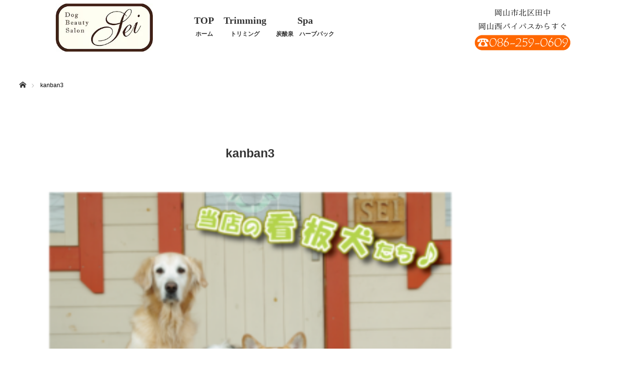

--- FILE ---
content_type: text/html; charset=UTF-8
request_url: https://seikun.love/top/kanban3/
body_size: 8731
content:
<!DOCTYPE html>
<html class="pc" dir="ltr" lang="ja" prefix="og: https://ogp.me/ns#">
<head>
<meta charset="UTF-8">
<!--[if IE]><meta http-equiv="X-UA-Compatible" content="IE=edge"><![endif]-->
<meta name="viewport" content="width=device-width">

<meta name="description" content="...">
<link rel="pingback" href="https://seikun.love/wp/xmlrpc.php">


		<!-- All in One SEO 4.9.3 - aioseo.com -->
		<title>kanban3 | DogBeautySalon Sei</title>
	<meta name="robots" content="max-image-preview:large" />
	<link rel="canonical" href="https://seikun.love/top/kanban3/" />
	<meta name="generator" content="All in One SEO (AIOSEO) 4.9.3" />
		<meta property="og:locale" content="ja_JP" />
		<meta property="og:site_name" content="DogBeautySalon Sei | ワンちゃんを一番に考えたトリミングサロン" />
		<meta property="og:type" content="article" />
		<meta property="og:title" content="kanban3 | DogBeautySalon Sei" />
		<meta property="og:url" content="https://seikun.love/top/kanban3/" />
		<meta property="article:published_time" content="2018-06-21T05:12:15+00:00" />
		<meta property="article:modified_time" content="2018-06-21T05:12:15+00:00" />
		<meta name="twitter:card" content="summary" />
		<meta name="twitter:title" content="kanban3 | DogBeautySalon Sei" />
		<script type="application/ld+json" class="aioseo-schema">
			{"@context":"https:\/\/schema.org","@graph":[{"@type":"BreadcrumbList","@id":"https:\/\/seikun.love\/top\/kanban3\/#breadcrumblist","itemListElement":[{"@type":"ListItem","@id":"https:\/\/seikun.love#listItem","position":1,"name":"\u30db\u30fc\u30e0","item":"https:\/\/seikun.love","nextItem":{"@type":"ListItem","@id":"https:\/\/seikun.love\/top\/kanban3\/#listItem","name":"kanban3"}},{"@type":"ListItem","@id":"https:\/\/seikun.love\/top\/kanban3\/#listItem","position":2,"name":"kanban3","previousItem":{"@type":"ListItem","@id":"https:\/\/seikun.love#listItem","name":"\u30db\u30fc\u30e0"}}]},{"@type":"ItemPage","@id":"https:\/\/seikun.love\/top\/kanban3\/#itempage","url":"https:\/\/seikun.love\/top\/kanban3\/","name":"kanban3 | DogBeautySalon Sei","inLanguage":"ja","isPartOf":{"@id":"https:\/\/seikun.love\/#website"},"breadcrumb":{"@id":"https:\/\/seikun.love\/top\/kanban3\/#breadcrumblist"},"author":{"@id":"https:\/\/seikun.love\/author\/nishina\/#author"},"creator":{"@id":"https:\/\/seikun.love\/author\/nishina\/#author"},"datePublished":"2018-06-21T14:12:15+09:00","dateModified":"2018-06-21T14:12:15+09:00"},{"@type":"Organization","@id":"https:\/\/seikun.love\/#organization","name":"DogBeautySalon Sei","description":"\u30ef\u30f3\u3061\u3083\u3093\u3092\u4e00\u756a\u306b\u8003\u3048\u305f\u30c8\u30ea\u30df\u30f3\u30b0\u30b5\u30ed\u30f3","url":"https:\/\/seikun.love\/"},{"@type":"Person","@id":"https:\/\/seikun.love\/author\/nishina\/#author","url":"https:\/\/seikun.love\/author\/nishina\/","name":"nishina","image":{"@type":"ImageObject","@id":"https:\/\/seikun.love\/top\/kanban3\/#authorImage","url":"https:\/\/secure.gravatar.com\/avatar\/b72b670cf9cd55ae23f71b78cfba9672?s=96&d=mm&r=g","width":96,"height":96,"caption":"nishina"}},{"@type":"WebSite","@id":"https:\/\/seikun.love\/#website","url":"https:\/\/seikun.love\/","name":"DogBeautySalon Sei","description":"\u30ef\u30f3\u3061\u3083\u3093\u3092\u4e00\u756a\u306b\u8003\u3048\u305f\u30c8\u30ea\u30df\u30f3\u30b0\u30b5\u30ed\u30f3","inLanguage":"ja","publisher":{"@id":"https:\/\/seikun.love\/#organization"}}]}
		</script>
		<!-- All in One SEO -->

<link rel='dns-prefetch' href='//s.w.org' />
<link rel="alternate" type="application/rss+xml" title="DogBeautySalon Sei &raquo; フィード" href="https://seikun.love/feed/" />
<link rel="alternate" type="application/rss+xml" title="DogBeautySalon Sei &raquo; コメントフィード" href="https://seikun.love/comments/feed/" />
<link rel="alternate" type="application/rss+xml" title="DogBeautySalon Sei &raquo; kanban3 のコメントのフィード" href="https://seikun.love/top/kanban3/feed/" />
<script type="text/javascript">
window._wpemojiSettings = {"baseUrl":"https:\/\/s.w.org\/images\/core\/emoji\/14.0.0\/72x72\/","ext":".png","svgUrl":"https:\/\/s.w.org\/images\/core\/emoji\/14.0.0\/svg\/","svgExt":".svg","source":{"concatemoji":"https:\/\/seikun.love\/wp\/wp-includes\/js\/wp-emoji-release.min.js"}};
/*! This file is auto-generated */
!function(e,a,t){var n,r,o,i=a.createElement("canvas"),p=i.getContext&&i.getContext("2d");function s(e,t){var a=String.fromCharCode,e=(p.clearRect(0,0,i.width,i.height),p.fillText(a.apply(this,e),0,0),i.toDataURL());return p.clearRect(0,0,i.width,i.height),p.fillText(a.apply(this,t),0,0),e===i.toDataURL()}function c(e){var t=a.createElement("script");t.src=e,t.defer=t.type="text/javascript",a.getElementsByTagName("head")[0].appendChild(t)}for(o=Array("flag","emoji"),t.supports={everything:!0,everythingExceptFlag:!0},r=0;r<o.length;r++)t.supports[o[r]]=function(e){if(!p||!p.fillText)return!1;switch(p.textBaseline="top",p.font="600 32px Arial",e){case"flag":return s([127987,65039,8205,9895,65039],[127987,65039,8203,9895,65039])?!1:!s([55356,56826,55356,56819],[55356,56826,8203,55356,56819])&&!s([55356,57332,56128,56423,56128,56418,56128,56421,56128,56430,56128,56423,56128,56447],[55356,57332,8203,56128,56423,8203,56128,56418,8203,56128,56421,8203,56128,56430,8203,56128,56423,8203,56128,56447]);case"emoji":return!s([129777,127995,8205,129778,127999],[129777,127995,8203,129778,127999])}return!1}(o[r]),t.supports.everything=t.supports.everything&&t.supports[o[r]],"flag"!==o[r]&&(t.supports.everythingExceptFlag=t.supports.everythingExceptFlag&&t.supports[o[r]]);t.supports.everythingExceptFlag=t.supports.everythingExceptFlag&&!t.supports.flag,t.DOMReady=!1,t.readyCallback=function(){t.DOMReady=!0},t.supports.everything||(n=function(){t.readyCallback()},a.addEventListener?(a.addEventListener("DOMContentLoaded",n,!1),e.addEventListener("load",n,!1)):(e.attachEvent("onload",n),a.attachEvent("onreadystatechange",function(){"complete"===a.readyState&&t.readyCallback()})),(e=t.source||{}).concatemoji?c(e.concatemoji):e.wpemoji&&e.twemoji&&(c(e.twemoji),c(e.wpemoji)))}(window,document,window._wpemojiSettings);
</script>
<style type="text/css">
img.wp-smiley,
img.emoji {
	display: inline !important;
	border: none !important;
	box-shadow: none !important;
	height: 1em !important;
	width: 1em !important;
	margin: 0 0.07em !important;
	vertical-align: -0.1em !important;
	background: none !important;
	padding: 0 !important;
}
</style>
	<link rel='stylesheet' id='style-css'  href='https://seikun.love/wp/wp-content/themes/monolith_tcd042/style.css' type='text/css' media='all' />
<link rel='stylesheet' id='sbi_styles-css'  href='https://seikun.love/wp/wp-content/plugins/instagram-feed-pro/css/sbi-styles.min.css' type='text/css' media='all' />
<link rel='stylesheet' id='wp-block-library-css'  href='https://seikun.love/wp/wp-includes/css/dist/block-library/style.min.css' type='text/css' media='all' />
<link rel='stylesheet' id='aioseo/css/src/vue/standalone/blocks/table-of-contents/global.scss-css'  href='https://seikun.love/wp/wp-content/plugins/all-in-one-seo-pack/dist/Lite/assets/css/table-of-contents/global.e90f6d47.css' type='text/css' media='all' />
<style id='global-styles-inline-css' type='text/css'>
body{--wp--preset--color--black: #000000;--wp--preset--color--cyan-bluish-gray: #abb8c3;--wp--preset--color--white: #ffffff;--wp--preset--color--pale-pink: #f78da7;--wp--preset--color--vivid-red: #cf2e2e;--wp--preset--color--luminous-vivid-orange: #ff6900;--wp--preset--color--luminous-vivid-amber: #fcb900;--wp--preset--color--light-green-cyan: #7bdcb5;--wp--preset--color--vivid-green-cyan: #00d084;--wp--preset--color--pale-cyan-blue: #8ed1fc;--wp--preset--color--vivid-cyan-blue: #0693e3;--wp--preset--color--vivid-purple: #9b51e0;--wp--preset--gradient--vivid-cyan-blue-to-vivid-purple: linear-gradient(135deg,rgba(6,147,227,1) 0%,rgb(155,81,224) 100%);--wp--preset--gradient--light-green-cyan-to-vivid-green-cyan: linear-gradient(135deg,rgb(122,220,180) 0%,rgb(0,208,130) 100%);--wp--preset--gradient--luminous-vivid-amber-to-luminous-vivid-orange: linear-gradient(135deg,rgba(252,185,0,1) 0%,rgba(255,105,0,1) 100%);--wp--preset--gradient--luminous-vivid-orange-to-vivid-red: linear-gradient(135deg,rgba(255,105,0,1) 0%,rgb(207,46,46) 100%);--wp--preset--gradient--very-light-gray-to-cyan-bluish-gray: linear-gradient(135deg,rgb(238,238,238) 0%,rgb(169,184,195) 100%);--wp--preset--gradient--cool-to-warm-spectrum: linear-gradient(135deg,rgb(74,234,220) 0%,rgb(151,120,209) 20%,rgb(207,42,186) 40%,rgb(238,44,130) 60%,rgb(251,105,98) 80%,rgb(254,248,76) 100%);--wp--preset--gradient--blush-light-purple: linear-gradient(135deg,rgb(255,206,236) 0%,rgb(152,150,240) 100%);--wp--preset--gradient--blush-bordeaux: linear-gradient(135deg,rgb(254,205,165) 0%,rgb(254,45,45) 50%,rgb(107,0,62) 100%);--wp--preset--gradient--luminous-dusk: linear-gradient(135deg,rgb(255,203,112) 0%,rgb(199,81,192) 50%,rgb(65,88,208) 100%);--wp--preset--gradient--pale-ocean: linear-gradient(135deg,rgb(255,245,203) 0%,rgb(182,227,212) 50%,rgb(51,167,181) 100%);--wp--preset--gradient--electric-grass: linear-gradient(135deg,rgb(202,248,128) 0%,rgb(113,206,126) 100%);--wp--preset--gradient--midnight: linear-gradient(135deg,rgb(2,3,129) 0%,rgb(40,116,252) 100%);--wp--preset--duotone--dark-grayscale: url('#wp-duotone-dark-grayscale');--wp--preset--duotone--grayscale: url('#wp-duotone-grayscale');--wp--preset--duotone--purple-yellow: url('#wp-duotone-purple-yellow');--wp--preset--duotone--blue-red: url('#wp-duotone-blue-red');--wp--preset--duotone--midnight: url('#wp-duotone-midnight');--wp--preset--duotone--magenta-yellow: url('#wp-duotone-magenta-yellow');--wp--preset--duotone--purple-green: url('#wp-duotone-purple-green');--wp--preset--duotone--blue-orange: url('#wp-duotone-blue-orange');--wp--preset--font-size--small: 13px;--wp--preset--font-size--medium: 20px;--wp--preset--font-size--large: 36px;--wp--preset--font-size--x-large: 42px;}.has-black-color{color: var(--wp--preset--color--black) !important;}.has-cyan-bluish-gray-color{color: var(--wp--preset--color--cyan-bluish-gray) !important;}.has-white-color{color: var(--wp--preset--color--white) !important;}.has-pale-pink-color{color: var(--wp--preset--color--pale-pink) !important;}.has-vivid-red-color{color: var(--wp--preset--color--vivid-red) !important;}.has-luminous-vivid-orange-color{color: var(--wp--preset--color--luminous-vivid-orange) !important;}.has-luminous-vivid-amber-color{color: var(--wp--preset--color--luminous-vivid-amber) !important;}.has-light-green-cyan-color{color: var(--wp--preset--color--light-green-cyan) !important;}.has-vivid-green-cyan-color{color: var(--wp--preset--color--vivid-green-cyan) !important;}.has-pale-cyan-blue-color{color: var(--wp--preset--color--pale-cyan-blue) !important;}.has-vivid-cyan-blue-color{color: var(--wp--preset--color--vivid-cyan-blue) !important;}.has-vivid-purple-color{color: var(--wp--preset--color--vivid-purple) !important;}.has-black-background-color{background-color: var(--wp--preset--color--black) !important;}.has-cyan-bluish-gray-background-color{background-color: var(--wp--preset--color--cyan-bluish-gray) !important;}.has-white-background-color{background-color: var(--wp--preset--color--white) !important;}.has-pale-pink-background-color{background-color: var(--wp--preset--color--pale-pink) !important;}.has-vivid-red-background-color{background-color: var(--wp--preset--color--vivid-red) !important;}.has-luminous-vivid-orange-background-color{background-color: var(--wp--preset--color--luminous-vivid-orange) !important;}.has-luminous-vivid-amber-background-color{background-color: var(--wp--preset--color--luminous-vivid-amber) !important;}.has-light-green-cyan-background-color{background-color: var(--wp--preset--color--light-green-cyan) !important;}.has-vivid-green-cyan-background-color{background-color: var(--wp--preset--color--vivid-green-cyan) !important;}.has-pale-cyan-blue-background-color{background-color: var(--wp--preset--color--pale-cyan-blue) !important;}.has-vivid-cyan-blue-background-color{background-color: var(--wp--preset--color--vivid-cyan-blue) !important;}.has-vivid-purple-background-color{background-color: var(--wp--preset--color--vivid-purple) !important;}.has-black-border-color{border-color: var(--wp--preset--color--black) !important;}.has-cyan-bluish-gray-border-color{border-color: var(--wp--preset--color--cyan-bluish-gray) !important;}.has-white-border-color{border-color: var(--wp--preset--color--white) !important;}.has-pale-pink-border-color{border-color: var(--wp--preset--color--pale-pink) !important;}.has-vivid-red-border-color{border-color: var(--wp--preset--color--vivid-red) !important;}.has-luminous-vivid-orange-border-color{border-color: var(--wp--preset--color--luminous-vivid-orange) !important;}.has-luminous-vivid-amber-border-color{border-color: var(--wp--preset--color--luminous-vivid-amber) !important;}.has-light-green-cyan-border-color{border-color: var(--wp--preset--color--light-green-cyan) !important;}.has-vivid-green-cyan-border-color{border-color: var(--wp--preset--color--vivid-green-cyan) !important;}.has-pale-cyan-blue-border-color{border-color: var(--wp--preset--color--pale-cyan-blue) !important;}.has-vivid-cyan-blue-border-color{border-color: var(--wp--preset--color--vivid-cyan-blue) !important;}.has-vivid-purple-border-color{border-color: var(--wp--preset--color--vivid-purple) !important;}.has-vivid-cyan-blue-to-vivid-purple-gradient-background{background: var(--wp--preset--gradient--vivid-cyan-blue-to-vivid-purple) !important;}.has-light-green-cyan-to-vivid-green-cyan-gradient-background{background: var(--wp--preset--gradient--light-green-cyan-to-vivid-green-cyan) !important;}.has-luminous-vivid-amber-to-luminous-vivid-orange-gradient-background{background: var(--wp--preset--gradient--luminous-vivid-amber-to-luminous-vivid-orange) !important;}.has-luminous-vivid-orange-to-vivid-red-gradient-background{background: var(--wp--preset--gradient--luminous-vivid-orange-to-vivid-red) !important;}.has-very-light-gray-to-cyan-bluish-gray-gradient-background{background: var(--wp--preset--gradient--very-light-gray-to-cyan-bluish-gray) !important;}.has-cool-to-warm-spectrum-gradient-background{background: var(--wp--preset--gradient--cool-to-warm-spectrum) !important;}.has-blush-light-purple-gradient-background{background: var(--wp--preset--gradient--blush-light-purple) !important;}.has-blush-bordeaux-gradient-background{background: var(--wp--preset--gradient--blush-bordeaux) !important;}.has-luminous-dusk-gradient-background{background: var(--wp--preset--gradient--luminous-dusk) !important;}.has-pale-ocean-gradient-background{background: var(--wp--preset--gradient--pale-ocean) !important;}.has-electric-grass-gradient-background{background: var(--wp--preset--gradient--electric-grass) !important;}.has-midnight-gradient-background{background: var(--wp--preset--gradient--midnight) !important;}.has-small-font-size{font-size: var(--wp--preset--font-size--small) !important;}.has-medium-font-size{font-size: var(--wp--preset--font-size--medium) !important;}.has-large-font-size{font-size: var(--wp--preset--font-size--large) !important;}.has-x-large-font-size{font-size: var(--wp--preset--font-size--x-large) !important;}
</style>
<link rel='stylesheet' id='contact-form-7-css'  href='https://seikun.love/wp/wp-content/plugins/contact-form-7/includes/css/styles.css' type='text/css' media='all' />
<link rel='stylesheet' id='foobox-free-min-css'  href='https://seikun.love/wp/wp-content/plugins/foobox-image-lightbox/free/css/foobox.free.min.css' type='text/css' media='all' />
<script type='text/javascript' src='https://seikun.love/wp/wp-includes/js/jquery/jquery.min.js' id='jquery-core-js'></script>
<script type='text/javascript' src='https://seikun.love/wp/wp-includes/js/jquery/jquery-migrate.min.js' id='jquery-migrate-js'></script>
<script type='text/javascript' id='foobox-free-min-js-before'>
/* Run FooBox FREE (v2.7.41) */
var FOOBOX = window.FOOBOX = {
	ready: true,
	disableOthers: false,
	o: {wordpress: { enabled: true }, countMessage:'image %index of %total', captions: { dataTitle: ["captionTitle","title"], dataDesc: ["captionDesc","description"] }, rel: '', excludes:'.fbx-link,.nofoobox,.nolightbox,a[href*="pinterest.com/pin/create/button/"]', affiliate : { enabled: false }},
	selectors: [
		".foogallery-container.foogallery-lightbox-foobox", ".foogallery-container.foogallery-lightbox-foobox-free", ".gallery", ".wp-block-gallery", ".wp-caption", ".wp-block-image", "a:has(img[class*=wp-image-])", ".foobox"
	],
	pre: function( $ ){
		// Custom JavaScript (Pre)
		
	},
	post: function( $ ){
		// Custom JavaScript (Post)
		
		// Custom Captions Code
		
	},
	custom: function( $ ){
		// Custom Extra JS
		
	}
};
</script>
<script type='text/javascript' src='https://seikun.love/wp/wp-content/plugins/foobox-image-lightbox/free/js/foobox.free.min.js' id='foobox-free-min-js'></script>
<link rel="https://api.w.org/" href="https://seikun.love/wp-json/" /><link rel="alternate" type="application/json" href="https://seikun.love/wp-json/wp/v2/media/144" /><link rel='shortlink' href='https://seikun.love/?p=144' />
<link rel="alternate" type="application/json+oembed" href="https://seikun.love/wp-json/oembed/1.0/embed?url=https%3A%2F%2Fseikun.love%2Ftop%2Fkanban3%2F" />
<link rel="alternate" type="text/xml+oembed" href="https://seikun.love/wp-json/oembed/1.0/embed?url=https%3A%2F%2Fseikun.love%2Ftop%2Fkanban3%2F&#038;format=xml" />

<link rel="stylesheet" href="https://seikun.love/wp/wp-content/themes/monolith_tcd042/css/design-plus.css?ver=1.2.1">
<link rel="stylesheet" href="https://seikun.love/wp/wp-content/themes/monolith_tcd042/css/sns-botton.css?ver=1.2.1">
<link rel="stylesheet" href="https://fonts.googleapis.com/css?family=Roboto:100,300">
<link rel="stylesheet" media="screen and (max-width:770px)" href="https://seikun.love/wp/wp-content/themes/monolith_tcd042/css/responsive.css?ver=1.2.1">
<link rel="stylesheet" media="screen and (max-width:770px)" href="https://seikun.love/wp/wp-content/themes/monolith_tcd042/css/footer-bar.css?ver=1.2.1">

<script src="https://seikun.love/wp/wp-content/themes/monolith_tcd042/js/jquery.easing.1.3.js?ver=1.2.1"></script>
<script src="https://seikun.love/wp/wp-content/themes/monolith_tcd042/js/jscript.js?ver=1.2.1"></script>
<script src="https://seikun.love/wp/wp-content/themes/monolith_tcd042/js/footer-bar.js?ver=1.2.1"></script>
<script src="https://seikun.love/wp/wp-content/themes/monolith_tcd042/js/comment.js?ver=1.2.1"></script>

<style type="text/css">
body, input, textarea { font-family: Arial, "ヒラギノ角ゴ ProN W3", "Hiragino Kaku Gothic ProN", "メイリオ", Meiryo, sans-serif; }
.rich_font { font-family: "Hiragino Sans", "ヒラギノ角ゴ ProN", "Hiragino Kaku Gothic ProN", "游ゴシック", YuGothic, "メイリオ", Meiryo, sans-serif; font-weight: 100;
}

body { font-size:15px; }

.pc #header .logo { font-size:21px; }
.pc #footer_top .logo { font-size:21px; }
.mobile #header .logo { font-size:18px; }

#blog_list li .image img, #related_post li a.image img, .styled_post_list1 .image img, #recent_news .image img, .project_list_widget .image img, .index_box_list .image img, #project_list .image img, #previous_next_post .image img {
  -webkit-transition: all 0.75s ease; -moz-transition: all 0.75s ease; transition: all 0.75s ease;
  -webkit-transform: scale(1); -moz-transform: scale(1); -ms-transform: scale(1); -o-transform: scale(1); transform: scale(1);
  -webkit-backface-visibility:hidden; backface-visibility:hidden;
}
#blog_list li .image:hover img, #related_post li a.image:hover img, .styled_post_list1 .image:hover img, #recent_news .image:hover img, .project_list_widget .image:hover img, .index_box_list .image:hover img, #project_list .image:hover img, #previous_next_post .image:hover img {
  -webkit-transform: scale(1.2); -moz-transform: scale(1.2); -ms-transform: scale(1.2); -o-transform: scale(1.2); transform: scale(1.2);
}

.pc #global_menu > ul > li > a { color:#333333; }

#post_title { font-size:30px; }
.post_content { font-size:15px; }

a:hover, #comment_header ul li a:hover, .pc #global_menu > ul > li.active > a, .pc #global_menu li.current-menu-item > a, .pc #global_menu > ul > li > a:hover, #header_logo .logo a:hover, #bread_crumb li.home a:hover:before, #bread_crumb li a:hover,
 #archive_news_list li a .entry-date, #related_post li .title a:hover, #comment_headline, #footer_widget .footer_headline, .index_news_list ol a .entry-date, .footer_menu li:first-child a, .footer_menu li:only-child a, .color_headline, #project_title, #project_list .title span.project_title, .post_content a
  { color:#00698C; }

.post_content a:hover
{ color:#00516C; }

.pc #global_menu ul ul a, #return_top a:hover, .next_page_link a:hover, .collapse_category_list li a:hover .count, .slick-arrow:hover, #blog_list .category a:hover, #index_blog .index_blog_link:hover, #footer_address .button:hover, #post_meta_top .category a:hover,
 #archive_news_list .headline, .side_headline, #previous_next_page a:hover, .page_navi a:hover, .page_navi span.current, .page_navi p.back a:hover, .collapse_category_list li a:hover .count, .mobile #global_menu li a:hover,
  #wp-calendar td a:hover, #wp-calendar #prev a:hover, #wp-calendar #next a:hover, .widget_search #search-btn input:hover, .widget_search #searchsubmit:hover, .side_widget.google_search #searchsubmit:hover,
   #submit_comment:hover, #comment_header ul li a:hover, #comment_header ul li.comment_switch_active a, #comment_header #comment_closed p, #post_pagination a:hover, #post_pagination p, a.menu_button:hover, .mobile .footer_menu a:hover, .mobile #footer_menu_bottom li a:hover,
  .project_pager a:hover, #project_catgory_sort li a.active, #project_catgory_sort li a:hover, #project_catgory_sort li.current-cat a, #project_side_content h3
 { background-color:#00698C; }

.pc #global_menu ul ul a:hover, .index_news_list a.archive_link:hover
 { background-color:#00516C; }

#recent_news .headline, .index_news_list .headline, #blog_list .date, #post_meta_top .date, #related_post
 { background-color:#000000; }

.index_news_list a.archive_link, #index_blog .index_blog_link, .page_navi p.back a
{ background-color:#BBBBBB; }

#comment_textarea textarea:focus, #guest_info input:focus, #comment_header ul li a:hover, #comment_header ul li.comment_switch_active a, #comment_header #comment_closed p, #post_meta_top .category a:hover, #project_catgory_sort .current-cat, #project_catgory_sort li:hover, #project_catgory_sort .current-cat:last-child, #post_pagination p, #post_pagination a:hover, .page_navi span.current, .page_navi a:hover
 { border-color:#00698C; }
#project_catgory_sort .current-cat + li, #project_catgory_sort li:hover + li, .page_navi .current-cat + li a
{ border-left-color:#00698C; }

@media screen and (max-width:600px) {
  #project_catgory_sort .current-cat { border-right-color:#00698C!important; }
}

#comment_header ul li.comment_switch_active a:after, #comment_header #comment_closed p:after
 { border-color:#00698C transparent transparent transparent; }

.collapse_category_list li a:before
 { border-color: transparent transparent transparent #00698C; }


#site_loader_spinner { border:4px solid rgba(0,105,140,0.2); border-top-color:#00698C; }


</style>





<style type="text/css"></style>
<link rel="stylesheet" href="https://seikun.love/wp/wp-content/themes/monolith_tcd042/style_original.css">
<link href="https://maxcdn.bootstrapcdn.com/font-awesome/4.7.0/css/font-awesome.min.css" rel="stylesheet" integrity="sha384-wvfXpqpZZVQGK6TAh5PVlGOfQNHSoD2xbE+QkPxCAFlNEevoEH3Sl0sibVcOQVnN" crossorigin="anonymous">



</head>
<body id="body">
<div id="fb-root"></div>
<script>(function(d, s, id) {
 
  var js, fjs = d.getElementsByTagName(s)[0];
  if (d.getElementById(id)) return;
  js = d.createElement(s); js.id = id;
  js.src = "//connect.facebook.net/ja_JP/sdk.js#xfbml=1&version=v2.10";
  fjs.parentNode.insertBefore(js, fjs);
}(document, 'script', 'facebook-jssdk'));</script>



 <div id="header">
  <div id="header_inner" class="clearfix">
   <div id="logo_image">
 <div class="logo">
  <a href="https://seikun.love/" title="DogBeautySalon Sei" data-label="DogBeautySalon Sei"><img class="h_logo" src="https://seikun.love/wp/wp-content/uploads/2018/06/sei_logo.jpg?1769651142" alt="DogBeautySalon Sei" title="DogBeautySalon Sei" /></a>
 </div>
</div>
      <div id="global_menu">
    <ul id="menu-%e3%83%a1%e3%83%8b%e3%83%a5%e3%83%bc" class="menu"><li id="menu-item-122" class="menu-item menu-item-type-post_type menu-item-object-page menu-item-home menu-item-122"><a href="https://seikun.love/">TOP<br><span> ホーム</span></a></li>
<li id="menu-item-222" class="menu-item menu-item-type-post_type menu-item-object-page menu-item-222"><a href="https://seikun.love/trimming/">Trimming<br><span>トリミング</span></a></li>
<li id="menu-item-224" class="menu-item menu-item-type-post_type menu-item-object-page menu-item-224"><a href="https://seikun.love/tansansen/">Spa<br><span>炭酸泉　ハーブパック</span></a></li>
</ul>   </div>
   <a href="#" class="menu_button"><span>menu</span></a>
   	  
	  <div class="tel"><img src="https://seikun.love/wp/wp-content/themes/monolith_tcd042/img/ttel.png" alt=""  class="tel"></div>
  </div>
 </div><!-- END #header -->
	

 



 <div id="main_contents" class="clearfix">







<div id="bread_crumb">

<ul class="clearfix">
 <li class="home"><a href="https://seikun.love/"><span>ホーム</span></a></li>

 <li class="last">kanban3</li>

</ul>
</div>
<div id="main_col" class="clearfix">

 <div id="left_col">

 
 <div id="article">
  <h2>kanban3</h2>

  <div class="post_content clearfix">
   <p class="attachment"><a href='https://seikun.love/wp/wp-content/uploads/2018/06/kanban3.png'><img width="300" height="300" src="https://seikun.love/wp/wp-content/uploads/2018/06/kanban3-300x300.png" class="attachment-medium size-medium" alt="" loading="lazy" srcset="https://seikun.love/wp/wp-content/uploads/2018/06/kanban3-300x300.png 300w, https://seikun.love/wp/wp-content/uploads/2018/06/kanban3-150x150.png 150w, https://seikun.love/wp/wp-content/uploads/2018/06/kanban3-200x200.png 200w, https://seikun.love/wp/wp-content/uploads/2018/06/kanban3-120x120.png 120w, https://seikun.love/wp/wp-content/uploads/2018/06/kanban3.png 520w" sizes="(max-width: 300px) 100vw, 300px" /></a></p>
     </div>

 </div><!-- END #article -->

 
 </div><!-- END #left_col -->

 
</div><!-- END #main_col -->


 </div><!-- END #main_contents -->

 <div id="footer_top">
	 
	
  <div id="footer_top_inner" class="clearfix">
	<div class="colm2">
	  <iframe src="https://www.google.com/maps/embed?pb=!1m18!1m12!1m3!1d1641.239966701682!2d133.8795690834966!3d34.642580557923274!2m3!1f0!2f0!3f0!3m2!1i1024!2i768!4f13.1!3m3!1m2!1s0x3553f8a7164d61eb%3A0x51b81c9f5c2352da!2sDog+Beauty+Salon+Sei!5e0!3m2!1sja!2sjp!4v1530775097415" width="600" height="450" frameborder="0" style="border:0" allowfullscreen></iframe> </div>
	  <div class="foot2">
		  <img src="https://seikun.love/wp/wp-content/uploads/2018/06/sei_logo.jpg" class="footlogo">
		  〒700-0951  岡山県岡山市北区田中138-104<br>
		  TEL/FAX  086-259-0609 <br>
		  月・火・木　am10:00～19:00<br>
		  金・土・日・祝　am9:00～19:00<br>
		  ※水曜定休・臨時休業あり<br>
		  犬・猫トリミング　一時預かり オーガニックフード　<br>無添加おやつ　ホリスティックケア
		  </div>

   <div id="footer_menu_widget_area">

   
   
   </div><!-- END #footer_menu_widget_area -->

   
	   <p id="copyright">Copyright &copy;&nbsp; <a href="https://seikun.love/">DogBeautySalon Sei</a></p>

  </div><!-- END #footer_top_inner -->
 </div><!-- END #footer_top -->


 

 <script>
 
 

 </script>



 

<!-- Global site tag (gtag.js) - Google Analytics -->
<script async src="https://www.googletagmanager.com/gtag/js?id=UA-126875841-1"></script>
<script>
  window.dataLayer = window.dataLayer || [];
  function gtag(){dataLayer.push(arguments);}
  gtag('js', new Date());

  gtag('config', 'UA-126875841-1');
</script>



<!-- Custom Feeds for Instagram JS -->
<script type="text/javascript">
var sbiajaxurl = "https://seikun.love/wp/wp-admin/admin-ajax.php";

</script>
<script type='text/javascript' src='https://seikun.love/wp/wp-includes/js/comment-reply.min.js' id='comment-reply-js'></script>
<script type='text/javascript' src='https://seikun.love/wp/wp-content/plugins/contact-form-7/includes/swv/js/index.js' id='swv-js'></script>
<script type='text/javascript' id='contact-form-7-js-extra'>
/* <![CDATA[ */
var wpcf7 = {"api":{"root":"https:\/\/seikun.love\/wp-json\/","namespace":"contact-form-7\/v1"}};
/* ]]> */
</script>
<script type='text/javascript' src='https://seikun.love/wp/wp-content/plugins/contact-form-7/includes/js/index.js' id='contact-form-7-js'></script>
</body>
</html>


--- FILE ---
content_type: text/css
request_url: https://seikun.love/wp/wp-content/themes/monolith_tcd042/style_original.css
body_size: 8864
content:
@charset "utf-8";


/*全体に適応　*/
/*body{background:url(img/bg4.png) repeat; background-color:rgba(255, 255, 255, 0.6);  }*/
/*body{font-size:18px; background:url(img/bord.jpg) repeat ; font-family: "游ゴシック", YuGothic, "ヒラギノ角ゴ ProN W3", "Hiragino Kaku Gothic ProN", "メイリオ", Meiryo, sans-serif, Helvetica, sans-serif; color:#FFFFFF;} */
/*body{font-size:18px;font-family:"ヒラギノ丸ゴ Pro W4","ヒラギノ丸ゴ Pro","Hiragino Maru Gothic Pro","ヒラギノ角ゴ Pro W3","Hiragino Kaku Gothic Pro","HG丸ｺﾞｼｯｸM-PRO","HGMaruGothicMPRO";color:#666;}*/

body{font-size:18px; line-height:2;font-family: 游ゴシック体, 'Yu Gothic', YuGothic, 'ヒラギノ角ゴシック Pro', 'Hiragino Kaku Gothic Pro', メイリオ, Meiryo, Osaka, 'ＭＳ Ｐゴシック', 'MS PGothic', sans-serif;
background:url(img/fotter_bottom.png) bottom repeat-x;}

p{margin:15px 0;}
.post p{margin:35px 0;}

.f60{font-size:60%;}

a.llink{color:#FF0000; text-decoration:underline;}



/* #main_col, .main_col_top{background: rgba(255, 255, 255, 0.58); } */
#header{background:none;}
.fa{padding:0 0.25em;}
iframe{width:100%; height:400px;}
p.tx_right{text-align:right;}
.mt0{margin-top:0;}
img{width: 100%;height: auto;}

.ttle{font-weight:bold; text-align:center;}

/* SEI  */
table.hamigaki{    border-collapse: separate;
    border-spacing: 8px;
    margin: 0 auto 2em auto;}


table.hamigaki th{background:#ffdd59; color:#000;  border:none; border-radius:10px;}
table.hamigaki td{background:none; border:none;}

table.option_menu{    border-collapse: separate;
    border-spacing: 5px;
    margin: 0 auto;}

table.option_menu td:nth-of-type(1){background:#c5e3a6;}
table.option_menu th{background:#9cb97f; color:#000; font-weight:bold;}
table.option_menu td{background:#f1ffe3;}

.top3 {text-align:center; margin:5px 0;}
.top33{text-align:center;}
hr{margin:70px 0; border:none;}
.top3, .top33, .colm2{margin-bottom:50px;}

.foot2 img{width:40% !important; margin:0 auto 20px auto; display:block;}
.foot2{float: left;    width: 44%;    margin: 0 3% 75px; text-align:center;}

.fsmiddle{font-size:16px;}
.bl{width:2.5em; height:auto;}
ul.dog li{text-align:left; line-height:1.7;
	padding-left:30px;
background-image:url(img/nav_hover.png);
background-repeat:no-repeat;
background-position:0px 0px;
    background-size: 30px;
}
/*ul.dog li::before{content: " ";
    margin: 0 0em 0 0em;
    display: inline-block;
    background: url(img/nav_hover.png);
    width: 30px;
    height: 30px;
    background-size: contain;
    background-repeat: no-repeat;
vertical-align: middle;} */

.kaisyagaiyou{text-align:center; font-size:22px;}
.recruit{font-size:22px;}
.kasane{ z-index:-1000;}
.sisetu{border:2px solid #5cb531; border-radius:30px; margin-top:-20px; z-index:-100; padding:25px 10px 10px; border-top:none;}

.st{font-size:125%; font-weight:bold;}

#sb_instagram .sbi_info{color:#FFF;}

/* インスタCSS */
#sb_instagram #sbi_images .sbi_item{background:#FFF;}

.sbc-calendar-month {width:65%; margin:0 auto;float:none; }

.tenji_inner{display:table-cell;vertical-align:bottom;}
.tenji_inner p{    line-height: 120%;
    font-size: 120%;
    backgroud: rgba(255,255,255,0.15);
    padding: 8px 0;
    background: rgba(82, 82, 82, 0.45);
    color: #FFF;     margin-bottom: 0px;}

.tenji{width: 100%; background-color:rgba(255, 255, 255, 0.6);height:50vw; display:table; text-align:center; margin:0px auto 50px;}

/*tableリセット*/
table.enkaku th,table.enkaku td,
table.koukai th,table.koukai td
	{background:none; border:none; line-height:130%; text-align:left; color:#000; padding:8px;}
table.koukai{border-collapse: separate;
border-spacing: 10px 10px;}

table.enkaku tr{ border-bottom:1px dashed #666;}
table.enkaku th{font-size:115%; font-weight:bold;}

table.koukai th{width:25%; text-align:center;}
table.koukai td a{color:#333333;}
table.koukai td{display: inline-block;margin-left:20px;
  height: 20px;
  width: 25%;
  text-decoration: none;
  font-weight: bold;
  line-height: 20px;
  text-align: center;
  color: #5d7731;
   border: 1px solid #cbcbcb;
  border-bottom: 1px solid #b2b1b1;
  text-shadow: 0px 1px 0px #fafafa;
  -webkit-box-shadow: 0 1px 0 #f5f5f5 inset, 1px 1px 1px #e9e9e9;
  -moz-box-shadow: 0 1px 0 #f5f5f5 inset, 1px 1px 1px #e9e9e9;
  box-shadow: 0 1px 0 #f5f5f5 inset, 1px 1px 1px #e9e9e9;
  background: #e4e4e4;
  background: -webkit-gradient(linear, left top, left bottom, color-stop(0.5, #eeeeee), color-stop(0.5, #e2e2e2));
  background: -moz-linear-gradient(top, #eeeeee 50%, #e2e2e2 50%);
  background: -o-linear-gradient(top, #eeeeee 50%, #e2e2e2 50%);
  background: -ms-linear-gradient(top, #eeeeee 50%, #e2e2e2 50%);
  background: linear-gradient(top, #eeeeee 50%, #e2e2e2 50%);
  filter: progid:DXImageTransform.Microsoft.gradient(GradientType=0,startColorstr='#eeeeee 50%', endColorstr='#e2e2e2 50%');
 
}


.a_big{font-size:130%; font-weight:bold;}
.indent2{padding-left:2em; text-indent:-2em;}


h1,h2{/*font-family: Georgia,游明朝,"Yu Mincho",YuMincho,"Hiragino Mincho ProN",HGS明朝E,メイリオ,Meiryo,serif;*/
	font-size:130%;  margin: 0px 0 30px 0; text-align:center;line-height:130%;min-height:42px; padding-left:0;
/*background-image:url(img/nav_hover.png) ;
background-repeat: no-repeat;
background-position: 3% center; */
}

.ashi:before{content: " ";
    /* position: absolute; */
    margin: 0 1em 0 -1.5em;
    display: inline-block;
    background: url(img/nav_hover.png);
    width: 45px;
    height: 45px;
    background-size: contain;
    background-repeat: no-repeat;
    vertical-align: middle;}

h2{margin-top:50px; }

h2,h3,h4{font-family:游ゴシック,"Yu Gothic", YuGothic, "ＭＳ Ｐゴシック", Helvetica, sans-serif; line-height:140%;}

h3{font-size:130%;padding:10px 0; margin-top:30px;}




.post_content dd {
    margin-bottom: 1em;
	padding:10px;
    display: table-cell;
	vertical-align:middle;}

.media{text-align:middle;}

#bread_crumb li{color:#000;}

#main_contents, #header_slider{background:none; margin:30px auto;}
#main_contents{margin-bottom:0;}

#index_box{background:#FFF; margin:50px auto;}

a.tel{font-size:160%; font-weight:bold; text-decoration:underline; padding:0 0.5em; color:#5cb531;}

.bout{background:#e0e0d0; padding:10px;}
.post_content p.mini{font-size:90%; line-height:110%; color:red;}

h3 a{color:#FFF;}

.waku_top{background:#f6f9e4; padding:15px;border-radius:5px; margin:30px auto;}
.waku_top_inner{border:2px dashed #6fba2c; border-radius:5px; padding:15px; font-size:16px; line-height:180%;}

.waku_side{background:#f6f9e4; padding:5px;border-radius:5px; margin-bottom:30px;}
.waku_side_inner{border:2px dashed #6fba2c; border-radius:5px; padding:8px; font-size:16px; line-height:180%;}
.waku_side_inner span{padding-left:1em; }
.waku_side_inner p{margin-top:1.2em;}

#footer_bottom{background:none;}
#footer_top{ margin-top:0; border-top:1px dashed #3333;   
	background:  url(img/fotter_bottom.png) bottom repeat-x, url(img/foot_texture.jpg);}

#main_contents{}
.top1{ line-height:160%; margin:0 auto ; padding:0px 0px 0 0px; font-size:120%;}
.content_all{line-height:180%; font-size:120%;} 

.g1{color:#5cb531; font-size:125%; font-weight:bold; line-height:220%; margin-top:1em;}
.p1{color:#e7316d; font-size:110%; font-weight:bold; line-height:180%; margin-top:1em;}
.b1{color:#1f2d5c; font-size:125%; font-weight:bold; line-height:220%; margin-top:1em;}

.green{color:#5cb531;}
.pink{color:#e7316d;}
.blue{color:#2ca9e1;}

.index_box_list .image span{color:#FFF; background:#1f2d5c;}

.waku{border:1px #1f2d5c solid;}
.mb0{margin-bottom:0;}
.mt30{margin-top:30px;}

.index_news_list{width:100%; margin: 0 0 10px 0;}
.index_news_list ol{background:#FFF;}
.index_news_list ol a .entry-date{color:#000 !important; font-size:14px;}
#recent_news .headline, .index_news_list .headline, #blog_list .date, #post_meta_top .date, #related_post{backgrond:#1f2d5c !important; }
.index_news_list .headline{font-size:15px !important; }
#bread_crumb li a{color:#000;     text-decoration: underline;}
.index_news_list .archive_link{font-size:14px;}

.QA{ padding: 0.2em 0.5em;
    margin: 3em 0;
    color: #565656;
    background: #ffeaea;
    box-shadow: 0px 0px 0px 10px #ffeaea;
    border: dashed 2px #ffc3c3;
    border-radius: 8px;}
.QA_Q{font-size:115%; font-weight:bold; line-height:120%; padding:10px 0;}
.QA_A{line-height: 160%;
    background: rgba(255, 255, 255, 0.85);
    padding: 5px 8px;
    width: 95%;
    margin: 5px auto; border-radius: 6px;}
.QA_Q:before{content:"Q : ";font-size:140%;}
.QA_A:before{content:"";}

.colm2{margin:0 0 20px 0; text-align:left;}
.colm2 img{width:100%;}

.kihon{text-align:center; font-size:130%; font-weight:bold; margin-bottom:0 !important;}
.rinen{margin:0 auto; width:25%; display:block;}

 table.company1 th{background:#1f2d5c;}

.wpcf7 p{font-size:14px !important;}

.bg_p{background-color:#e7316d; color:#FFF;}
.bg_b{background-color:#1f2d5c; color:#FFF;}


.tigai{border-radius:10px; border:4px solid #ef93ba; background:#FFF;}
.tigai img{width:100%; }

.rei{float:left;width:60%; border-radius:10px; border:1px solid #1f2d5c; background:#FFF;}
.kotae{float:left;width:30%; border-radius:10px; border:1px solid #1f2d5c; background:#FFCCDD; color:#FFF;}

table.sikkann td{line-height:115%; text-align:left;}

table.recruit th{width:25%;}
.post_content table.recruit {margin-bottom:0;}
a.cc_form{text-align:right; margin-bottom:40px; color:#1f2d5c !important;}

.room1,.room2{display:block; margin:30px 0 60px 0;}


.nav_pager{}
.nav_pager ul{margin:20px auto 20px; width:100%; clear:both;}
.nav_pager li{float:left; width:32%; margin-right:2%; font-size:14px; padding:5px 0 4px 0; text-align:center;}
.nav_pager li a{color:#FFF;}
.nav_pager li.last{float:right; width:32%; margin-right:0; font-size:14px; padding:5px 0 4px 0; text-align:center;}

.square_btn {
    position: relative;
    display: inline-block;
    padding: 0.25em 0.5em;
    text-decoration: none;
    background: #1f2d5c;/*背景色*/
/*    background: #3652af;背景色*/
    color: #FFF;/*=背景色
    box-shadow: inset 0 2px 0 rgba(255,255,255,0.2);
    border-bottom: solid 2px #118e9e;*/
    border-radius: 4px;
    font-weight: normal;
    text-align:center;
     height:30px;
   /* text-shadow: -1px -1px rgba(255, 255, 255, 0.44), 1px 1px rgba(0, 0, 0, 0.38);*/
}


table.price{
  border-collapse: separate;
  border-spacing: 5px;
  margin: 0 auto;
	width:85%;
}
table.price th{color:#000; font-weight:bold;}

table.price td,table.price th{
  padding: 10px;
  text-align: center;
}
table.price th:first-of-type,
table.price td:first-of-type{
  background: #b2ffd8;
}
table.price th:nth-of-type(4),
table.price td:nth-of-type(4){
  background: #d1ffd1;
}
table.price th:nth-of-type(2),
table.price td:nth-of-type(2){
  background: #e8ffd1; width:33%;
}
table.price th:nth-of-type(3),
table.price td:nth-of-type(3){
  background: #ffffd1; width:33%;
}
table.price th:nth-of-type(1),
table.price td:nth-of-type(1){
  background: #ffe8d1;
}	

.fs110{font-size:110%;}
.fs120{font-size:120%;}
.fs130{font-size:130%;}
.fs140{font-size:140%;text-shadow: 1px 1px 1px #fff;
    font-weight: bold;}

.lh2{line-height:2;}

/***** コンタクトフォーム *****/
.table-contactform7{
  overflow: hidden;
table-layout: fixed;
}
 
.required-contactform7{
  padding: 5px;
  background: #DE8686;
  color: #fff;
  border-radius: 3px;
  margin-right: 3px;
}
 
.unrequired-contactform7{
  padding: 5px;
  background: #BDBDBD;
  color: #fff;
  border-radius: 3px;
  margin-right: 3px;
}
 
.table-contactform7 th{
  font-weight:bold;
}
 
.table-contactform7 input,
.table-contactform7 textarea{
  max-width: 90% !important;
  margin: 5px 10px 10px 5px;
}
 
.address-100 input{
  max-width: 90% !important;
  margin: 5px 10px 10px 5px;
}
 
.message-100 textarea{
  width: 100%;
  margin: 5px 10px 10px 5px;
}

/* ふんわり　枠　3 */
.kakomi-kage3 {
 position: relative;
 margin: 1em auto;
 padding: 2.5em 1em .5em;
 background-color: #bce2e8; /* 背景色 */
 color: #151515; /* 文字色 */ 
 box-shadow: 0 0 10px 10px #bce2e8; /* 影 */
}
.kakomi-kage3 p{text-align:left; margin-bottom:15px;}
.title-kage3 {  
 position: absolute;
 left: 0;
 top: 2px;
 padding: 0 .5em;
 font-weight: bold;
 color: #151515; /* タイトル色 */
	font-size:110%;
 border-style: none none solid;
 border-color: #FFF; /*タイトル下線 */
 border-width: 3px;
}

.kakomi-kage2 {
 margin: 2em auto;
 padding:1em 1em 1em 2em;
 width: 90%;
 box-shadow: 0 0 5px 5px #bce2e8, 0 0 5px 3px #bce2e8 inset; /* 影 */
 border-radius: 10px; /*角の丸み*/
}


/*スマホにだけ適応　*/
@media screen and (max-width:770px) {
 
#header,#header_inner{min-height:85px;}
	#header{border:none;}
	#main_contents{margin:0;}
	#menu{display:none;}
	
	body{font-size:16px;}
	
	.bl{width:1.2em;}
	.foot2{width:100%;}
	.kakomi-kage2{margin:0; padding:6px;}
	.kakomi-kage2{padding:6px; }
	
		
	.kakomi-kage3{text-align:center; font-size:15px; padding-left:6px; padding-right:6px;}
	.title-kage3{text-align:center; margin-bottom:1em;}
	
	
	.kakomi-kage2{width:97%;}
	
img.h_logo{height:110px;}
#logo_image_mobile{top:56%; width:40%;margin-left:5px;}
#logo_image_mobile a img  {width:100%;}
a.menu_button span{background:#FFF;}
.kasane{margin:0 0 -30px 0;}

#bread_crumb{background:none;}
.top1{font-size:100%;line-height:180%;}
.colm2{line-height:180%;}

#header_slider{margin:15px 0;}
.post_content p{line-height:1.8;}
	
	

#index_project{padding:0px 0px 30px 0;}
.index_box_list .image img{width:100%;}
	
	.fot_nav,.fot_nav3{width:80%; margin:10px auto; display:block;}

	.tel{float:right; width:40%; margin-right:30px;margin-top:3px;}
	.tel img{width:100%;}
	
	table.price{width:100%; border-collapse: collapse; box-sizing: border-box;}
	table.price th,table.price td{padding:10px 0;}
table.price th:nth-of-type(1),
table.price td:nth-of-type(1){
   width:100%; display:block;margin-top:15px;line-height:1.5em;
}
table.price th:nth-of-type(2),
table.price td:nth-of-type(2){
   width:49.405%;display:inline-block;
}
table.price th:nth-of-type(3),
table.price td:nth-of-type(3){
   width:49.405%;display:inline-block;
}
	
	.top33 table.price th:nth-of-type(1),
.top33 table.price td:nth-of-type(1){
   width:100%; display:block;margin-top:10px;line-height:1.5em;
}
.top33 table.price th:nth-of-type(2),
.top33 table.price td:nth-of-type(2),
.top33 table.price th:nth-of-type(3),
.top33 table.price td:nth-of-type(3),
.top33 table.price th:nth-of-type(4),
.top33 table.price td:nth-of-type(4){
	width:31.4% ;display:inline-block; padding:10px 0;}
	
	.ashi:before{margin:0;}

	h1,h2,h3{text-align:left;}
	
	.table-contactform7{
  display:block;
}     
       
	.mobile #header .logo{}
	
  .table-contactform7 tbody,
  .table-contactform7 tr{
    display: block;
    width: 100%;
  }
  .table-contactform7 th{
  width:100%;
  display:block;
  margin: 0 auto;
  border:none;
text-align:left;
padding-left:1em;
}
.table-contactform7 td{
  display: list-item;
  list-style-type:none;
  margin:0;
  padding:0;
  width: 100%;
  border-top: none !important;
  border-right:1px solid #bbb;
}

table.enkaku th,table.enkaku td,table.koukai th{display:block; width:100%; text-align:left; }
table.enkaku th{padding:10px 0 0 0;}
table.enkaku td{padding:0px 0 10px 1em; text-indent:-1em;}
table.koukai th{padding:10px 0 5px 0; font-weight:bold;}
table.koukai td{    width: 31%;    padding: 5px 0px;    margin: 0 2% 0 0; }
table.koukai td:last-child{margin-right:0;}
table.koukai{border-collapse: collapse;
border-spacing: 0px 0px;}

	#global_menu{background:#FFF;}
#global_menu a,#copyright{background:none; line-height:1.2em; color:#000;}
#global_menu a{height:55px; line-height:55px; float:left; width:50%; text-align:center; font-size:15px;border:1px #3333 solid;}


.dp-footer-bar a{display: block;
    padding: 8px 0;
    line-height: 100%;
    font-size: 115%;}

body.mobile_device #return_top {bottom:55px;}
.rinen{width:50%;}

.tigai{margin:0px 0 30px 0; border:2px solid #e7316d;}
.tigai img{margin:10px auto 0 auto; width:100%;}

table.sikkann td{display:block; width:100%; box-sizing: border-box;}

.smf{display:block;}
.pc{display:none;}

	h1,h2{padding-left:0;}
	


/*モバイルで表示しないもの*/
#footer_menu_widget_area,#footer_social_link{display:none;}

.mm15{width:15%;}
.mm30{width:30%;display:block;;margin:10px auto !important;float:none !important;}
.mm50{width:50%;float:left;}
.mm80{width:80%;display:block !important;margin:0 auto;}
.mm100{width:100%;display:block !important;margin:0 auto;}

#nagare .btn3{width:32%; margin-right:2%;float:left; height:37px;}
#nagare .btn3_l{width:32%; margin-right:0%;float:left; height:37px;}

.fb_iframe_widget,
.fb_iframe_widget span,
.fb_iframe_widget iframe[style]{
  width: 100% !important;
}

	
.fs12{font-size:12px;}
.fs13{font-size:13px;}
.fs14{font-size:14px;}
.fs15{font-size:15px;}

.ml7{margin-left:7px;}
}


/*PCにだけ適応　*/
@media screen and (min-width:771px) {

#header,#header_inner{}
	
	.spaprice{float:left; width:33%; }
	
	.kakomi-kage3{text-align:center;}
	.title-kage3{text-align:center; margin-bottom:1em; left:10%;}
	
	.w34{width:34% !important;}
	.flex{display:flex; flex-wrap: wrap; justify-content: space-between;}
	.col2{width:48%;}
	.col6{width:55%;}
	.col4{width:43%;}
	
	.t_center{text-align:center;}	
	.pc #header .logo{float:left; }
	ul#menu .tel{margin-left:20px;}
	
	.pc #logo_text, .pc #logo_image{width:200px;}
/* SEI  */
.top3 {float:left; width:33%; }
	.top33{float:left; width:66%;}
	h1{font-size:160%;}
	h2{font-size:140%;}
	
/* ************************************************ 
*	.slicknav
* ************************************************ */
.slicknav_menu {
display:none;
}

	.r-img{float:left; width:30%;margin:50px 0;}
	.r-img img{margin-top:20px; amrgin-top:30px;}
	.r-txt{float:right; width:65%;margin:50px 0;}
	
ul#menu{
margin:20px auto 0 auto;
padding:0 0 0 0;
width:80%;
float:right;
}

ul#menu li{
float: right;
list-style: outside none none;
margin: 0px 0 0 0%;


}

ul#menu a{
display: block;
}

	#sb_instagram.sbi_col_3 #sbi_images .sbi_item{width: 31.5%;  margin: 12px 0.75% 12px 0.75% !important; }
.post_content .recruit img{float:left; margin:0 20px 20px 0; width:400px; height:auto;}
	
.top1{width:75%; margin: 0px auto 60px auto; padding: 0 0; font-size:120%; text-align:left;line-height:200%;}

.pc #global_menu > ul > li > a {font-size:20px; height:50px; line-height:25px;font-family:Segoe print; padding:30px 10px;}
	.pc #logo_image img{width:100%}
	.pc #global_menu > ul{height:100px;}
	.pc #global_menu{float:left; margin-left:300px;}
	.tel{float:right;}

img.topbanner{width:31%;float:left; margin-right:2%;}
a.topzaidan{font-size:100%; text-align:center; color:#5cb531; text-decolation:solid;}
p.toplink{font-size:100%; text-align:right; color:#5cb531;text-decolation:solid;}
.pc #global_menu > ul > li > a{text-align:center;}
	.pc #global_menu > ul > li > a span{font-size:12px;}
.pc #global_menu > ul > li > a:hover {background: url(img/nav_hover.png) no-repeat 50%; color:#000; }
.pc #global_menu li.current-menu-item > a{color:#009500 !important;}

table.enkaku{width:115%;}
table.enkaku th{width:30%; text-align:center;}

.colm2{float:left; width:44%; margin:0 3% 30px;}
.colm22{width:35% !important; margin:0 3% 30px 8% !important;}
.colm1{width:56%; margin: 30px auto; }
	
	.colm3{float:left; width:44%; margin:0 3% 30px;}
	
	.spa1{width:63%; float:left;}
	.spa2{width:32%; float:left; margin-left:5%;}
    .spa3{width:63%; float:right;}
	.spa4{width:32%; float:right; margin-right:5%;}

	
	
#footer_top_inner{padding:25px;}
.fot_nav,.fot_nav3{float:left; width:33.3333%; }
.fot_nav3{ margin-right:0%;}
#footer_address .logo img{width:75%;}
#footer_widget{width:100%;}
#footer_widget iframe{width:100%; height:300px;}
/*#left_col{width:800px;}

.gaiyou_txt{float:left; width:60%;}
.gaiyou_img{float:right; width:40%;} */
.gaiyou_txt{text-align:left; font-size:110%;}

.tenji{width:49%; float:left; height:320px;}
.tenji2, .tenji4, .tenji6, .tenji8, .tenji10, .tenji12{float:right !important;}
.tenji_inner p{  padding: 20px 0;}

.room_txt{width:80%; margin:50px auto;}
.heisetsu{width:80%; margin:50px auto;}
.room img{ width: 46%;  float: left;  height: auto; margin:15px 2%;}
.room img.banner{width:300px; height:auto; display:block; margin:0 auto; float:none;}

/* .overlay{border:4px solid rgba(255, 255, 255, 0.7); box-shadow: 6px 6px #668AD8;} */

table.sikkann td{width:50%; }

.wpcf7 textarea{height:10em;}

.pc_ichiran1{float:left; text-align:left; padding-left:5px;}
.pc_ichiran2{float:right; text-align:right; padding-right:5px;}
.nav_pager_pc{margin:20px auto;}

 table.company1 th, table.company2 th{width:200px;}

.access iframe{min-height:350px;}
	
 .table-contactform7 th{
    width:28%;
  }
    

/*展示室案内*/
.r_pic{width:40%;}
.r_pic img{width:80%; height:auto; margin:0 auto; display:block;}
.r_txt{width:60%;}
.room1 .r_pic, .room2 .r_txt{float:left;}
.room1 .r_txt, .room2 .r_pic{float:right;}




.smf{display:none;}
.pc{display:block;}

.wpcf7 p{font-size:16px !important;}
.mini{font-size:80%; line-height:110%;}
.p70{width:70%;margin:50px auto !important;}	
.p50{width:50%;margin:0!important;}
	.p43{width:43%;}
.p30{width:30%;margin:0!important;}
.p20{width:20%;margin:0!important;}
.p80{width:80% !important;margin:10px auto 10px; display:block; }

.left{float:left; margin-right:25px;}
.right{float:right; margin-left:25px;}

#index_box_inner{width:1200px; border:1px solid #888;}
.index_box_list li{width:349px;}
.tigai{margin:-75px 0 60px 0;}
.tigai img{width:96%; margin:2%;}

}


/*---------------------その他共通 ---------------------*/
/* 吹き出し本体 */
.balloon1{
  position: relative;
  padding: 10px;
  background-color: #e7316d;
  border-radius: 30px;
}
/* 大きい丸 */
.balloon1::before{
  content: '';
  position: absolute;
  display: block;
  border-radius: 50%;
  background-color: #e7316d;
  left: -35px;
  bottom: 15px;
  width: 30px;
  height: 30px;
}
/* 小さい丸 */
.balloon1::after{
  content: '';
  position: absolute;
  display: block;
  border-radius: 50%;
  background-color: #e7316d;
  left: -55px;
  bottom: 10px;
  width: 15px;
  height: 15px;
}

/* ボタン */
.btn {
 border-radius: 5px;
    color: #fff;
    display: block;
    font-weight: bold;
    padding: 10px 0;
    text-align: center;
    height: 22px;
    width: 300px;
    margin: 25px auto 40px auto;
  }

.btn a{
color: #FFF;
    text-decoration: none;
    display: block;
    float: left;
    width: 85%;
}
.btn:after {
    content: " > ";
    float: right;
    margin-right: 5%;
}

.btn:hover {
    opacity:0.9;
}

.waku_side_inner .btn{width:100%; margin:15px auto 25px auto;}

.maru_em {
    border-radius: 50%;
    font-size: 1.5em;
    line-height: 2em;
    padding-top: 0.1em;
    padding-left: 0.35em;
    padding-right: 0.35em;
}

.waku_side_inner .fb-page span{padding-left:0;}

.wpcf7 input.wpcf7-submit{background:#1f2d5c; margin-top:0 !important;}

a :hover{opacity:0.7;}

.fa-g{color:#5cb531;}
.fa-p{color:#e7316d;}
.fa-b{color:#1f2d5c;}


.ribon{
position: relative;
background: #dfefff;
box-shadow: 0px 0px 0px 5px #dfefff;
border: dashed 2px white;
padding: 0.2em 0.5em;
color: #454545;
}

.ribon:after{
position: absolute;
content: '';
left: -7px;
top: -7px;
border-width: 0 0 15px 15px;
border-style: solid;
border-color: #fff #fff #a8d4ff;
box-shadow: 1px 1px 1px rgba(0, 0, 0, 0.15);
}

.title{font-size:150%; color:#fb5d2b;font-weight:bold;}



.box-shadow-green{ box-shadow: 0 0 5px 5px #5cb531, 0 0 5px 3px #5cb531 inset; /* 影 */}

.moji120{font-size:120%;}
.moji140{font-size:140%;}
.mojired{color:#FF0000;}
.mojiblue{color:#2ca9e1;}
.mojigreen{color:#5cb531;}
.mojipink{color:#e7316d;}

/* パンチ　BOX　Ａ */
.punch-box-a {
 position: relative;
 margin: 2em auto;
 padding: 40px 20px 15px;
 width: 90%; /* ボックス幅 */
 background-color: #f7f7f7; /* ボックス背景色 */
 color: #666666; /* 文章色 */
 border: 1px solid #ccc; /* 枠線 */
 box-shadow: 1px 1px 2px #ccc; /* 影 */
}
.punch-box-a::before, 
.punch-box-a::after {
 position: absolute;
 content: '';
 top: 10px;
 width: 18px;
 height : 18px;
 background-color: #fff; /*穴背景色*/
 box-shadow: -1px -1px 8px #cccccc inset;
 border: 1px solid #ccc; /*穴*/
 border-radius: 50%;
}
.punch-box-a::before { left: 80px;}
.punch-box-a::after { right: 80px;}

/*　テープ　枠　3 */
.kakomi-tape3 {
 position:relative;
 padding: 10px 20px 15px;
 margin: 1em auto;
 width: 90%;
 color: #555555; /* 文字色 */
 background-color: #e8ddbd;
 box-shadow: inset 0 0 40px rgba(204, 186, 136,1), 0 2px 2px #ccc;
}
.title-tape3 {
 position: absolute;
 top: -15px;
 left: 30px;
 padding: 4px 20px;
 color: #555555; /*タイトル色*/
 font-weight: bold;
 background-color: rgba(255,255,255,.4);
 border-left: 2px dotted rgba(0,0,0,.1);
 border-right: 2px dotted rgba(0,0,0,.1);
 box-shadow: 0 0 5px rgba(0,0,0,0.2); 
 transform: rotate(-5deg);
}

.mb0{margin-bottom:0;}
.mb5{margin-bottom:5px;}
.mb10{margin-bottom:10px;}

.textleft{text-align:left;}
.textright{text-align:right}
.textcenter{text-align:center;}

/* 黒板風　2 */
.kokuban-s2 {
 position: relative;
 margin: 2em auto;
 padding: 1em;
 background: #006633; /* ボックス背景色 */
 color: #fff; /* 文章色 */
 border: 8px solid #b2771f; /* 枠線 */
 border-radius: 3px; /* 角の丸み */
 box-shadow: 0 0 5px #333, 0 0 5px #555 inset;
}
.kokuban-s2::before,
.kokuban-s2::after {
 position: absolute;
 content: '';
 bottom: 0;
} 
.kokuban-s2::before {
 width: 20px; 
 right: 10px;
 border: solid 3px #ffff00; /*チョーク（黄色）*/
 border-radius: 3px 2px 0 2px;
}
.kokuban-s2::after {
 width: 15px; 
 right: 45px;
 border: solid 3px #fff; /*チョーク（白） */
 border-radius: 8px 5px 2px 5px;
}

.fs50{font-size:70%;}
ul.flex{display:flex; flex-wrap: wrap; margin-bottom:30px;}
ul.flex li{display:inline; margin:0 0.5em;}